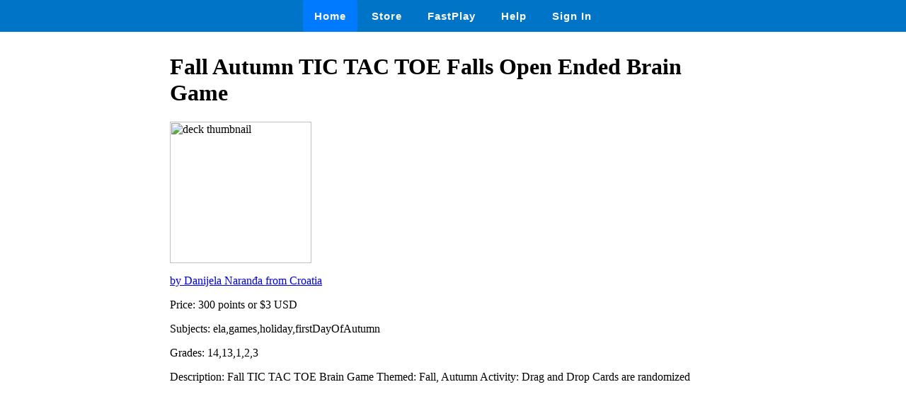

--- FILE ---
content_type: text/html
request_url: https://wow.boomlearning.com/deck/yoAtACE6mZLaJMqDq
body_size: 733
content:
<html lang="en">
	<head>
		<meta charset="UTF-8">
		<meta name="viewport" content="width=device-width, initial-scale=1.0"> 
		<title>
			 Fall Autumn TIC TAC TOE Falls Open Ended Brain Game - Boom Cards 
		</title>
		<link rel="stylesheet" href="/ssr/boomcards.css">
		<link rel="icon" type="image/png" href="/favicon.png">

		
			<link rel="canonical" href="/store/deck/yoAtACE6mZLaJMqDq">
		

		
	</head>
	<body>
		<nav class="navbar">
			<a tabindex="0" class="tab-item active" href="/" data-ion-tab="">
				<i class="icon ion-ios-home"></i> Home
			</a>
			<a tabindex="0" class="tab-item" href="/search" data-ion-tab="">
				<i class="icon ion-ios-cart"></i> Store
			</a>
			<a tabindex="0" class="tab-item" href="/fastExplain" data-ion-tab="">
				<i class="icon ion-ios-bolt"></i> FastPlay
			</a>
			<a tabindex="0" class="tab-item" href="/help" data-ion-tab="">
				<i class="icon ion-help-circled"></i> Help
			</a>
			<a tabindex="0" class="tab-item" href="/signin" data-ion-tab="">
				<i class="icon ion-android-person"></i> Sign In
			</a>
		</nav>

		<div class="pagediv">
			
    <div class="storeDeck">
        <h1> Fall Autumn TIC TAC TOE Falls Open Ended Brain Game </h1>
        <img src="https://boom-cards.s3-us-west-2.amazonaws.com/thumbs/images/v7qQKSGo2rwpQEwrB-H6iKgrB8BsFGEeHbE-e44.PNG" alt="deck thumbnail">

        <p><a href="/store/authorId/v7qQKSGo2rwpQEwrB">by Danijela Naranđa from Croatia </a></p>
        <p>Price: 300 points or $3 USD </p>
        <p>Subjects: ela,games,holiday,firstDayOfAutumn </p>
        <p>Grades: 14,13,1,2,3 </p>
        <p>Description: Fall TIC TAC TOE Brain Game 



Themed: Fall, Autumn

Activity: Drag and Drop
Cards are randomized </p>
    </div>

		</div>

		

	</body>
</html>
